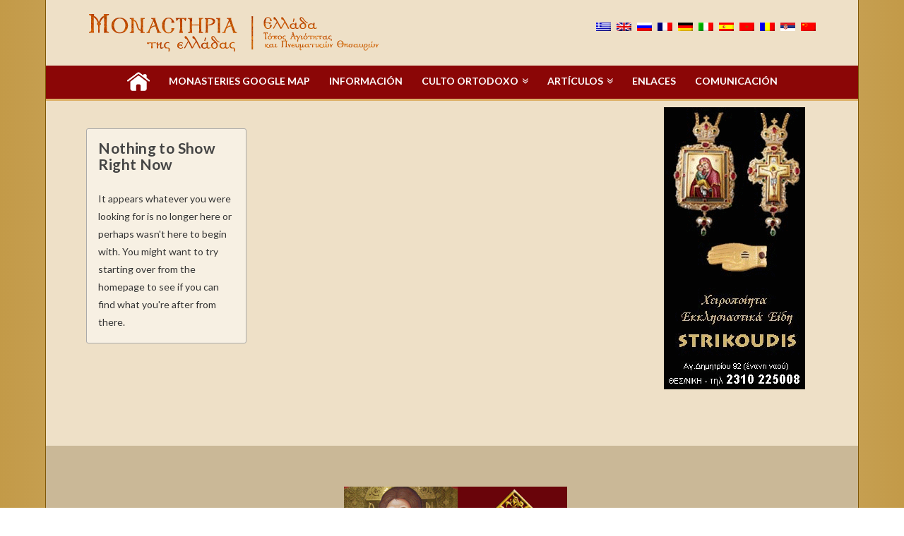

--- FILE ---
content_type: text/html; charset=UTF-8
request_url: https://www.monastiria.gr/category/monasterios-fuera-grecia/?lang=es
body_size: 11483
content:



<script>
  (function(i,s,o,g,r,a,m){i['GoogleAnalyticsObject']=r;i[r]=i[r]||function(){
  (i[r].q=i[r].q||[]).push(arguments)},i[r].l=1*new Date();a=s.createElement(o),
  m=s.getElementsByTagName(o)[0];a.async=1;a.src=g;m.parentNode.insertBefore(a,m)
  })(window,document,'script','https://www.google-analytics.com/analytics.js','ga');

  ga('create', 'UA-33226703-1', 'auto');
  ga('send', 'pageview');

</script>



<!DOCTYPE html>
<!--[if IE 9]><html class="no-js ie9" lang="es-ES" prefix="og: http://ogp.me/ns#"><![endif]-->
<!--[if gt IE 9]><!--><html class="no-js" lang="es-ES" prefix="og: http://ogp.me/ns#"><!--<![endif]-->

<head>
  
<meta charset="UTF-8">
<meta name="viewport" content="width=device-width, initial-scale=1.0">
<title>Monasterios Fuera Grecia Archives - Μοναστήρια της Ελλάδος</title>

<link rel="stylesheet" href="https://www.monastiria.gr/wp-content/plugins/sitepress-multilingual-cms/res/css/language-selector.css?v=3.3.5" type="text/css" media="all" />
<link rel="pingback" href="https://www.monastiria.gr/xmlrpc.php"><link rel="shortcut icon" href="//www.monastiria.gr/wp-content/uploads/2021/04/favicon.ico"><link rel="apple-touch-icon-precomposed" href="//www.monastiria.gr/wp-content/uploads/2021/04/apple-touch-icon.png">
<!-- This site is optimized with the Yoast SEO plugin v4.6 - https://yoast.com/wordpress/plugins/seo/ -->
<link rel="canonical" href="https://www.monastiria.gr/category/monasterios-fuera-grecia/?lang=es" />
<meta property="og:locale" content="es_ES" />
<meta property="og:type" content="object" />
<meta property="og:title" content="Monasterios Fuera Grecia Archives - Μοναστήρια της Ελλάδος" />
<meta property="og:url" content="https://www.monastiria.gr/category/monasterios-fuera-grecia/?lang=es" />
<meta property="og:site_name" content="Μοναστήρια της Ελλάδος" />
<meta name="twitter:card" content="summary" />
<meta name="twitter:title" content="Monasterios Fuera Grecia Archives - Μοναστήρια της Ελλάδος" />
<!-- / Yoast SEO plugin. -->

<link rel='dns-prefetch' href='//fonts.googleapis.com' />
<link rel='dns-prefetch' href='//s.w.org' />
<link rel="alternate" type="application/rss+xml" title="Μοναστήρια της Ελλάδος &raquo; Feed" href="https://www.monastiria.gr/feed/?lang=es" />
<link rel="alternate" type="application/rss+xml" title="Μοναστήρια της Ελλάδος &raquo; Monasterios Fuera Grecia Category Feed" href="https://www.monastiria.gr/category/monasterios-fuera-grecia/?lang=es/feed/" />
		<script type="text/javascript">
			window._wpemojiSettings = {"baseUrl":"https:\/\/s.w.org\/images\/core\/emoji\/2.2.1\/72x72\/","ext":".png","svgUrl":"https:\/\/s.w.org\/images\/core\/emoji\/2.2.1\/svg\/","svgExt":".svg","source":{"concatemoji":"https:\/\/www.monastiria.gr\/wp-includes\/js\/wp-emoji-release.min.js?ver=b3cfe93172e38e567dd5299eb6219899"}};
			!function(t,a,e){var r,n,i,o=a.createElement("canvas"),l=o.getContext&&o.getContext("2d");function c(t){var e=a.createElement("script");e.src=t,e.defer=e.type="text/javascript",a.getElementsByTagName("head")[0].appendChild(e)}for(i=Array("flag","emoji4"),e.supports={everything:!0,everythingExceptFlag:!0},n=0;n<i.length;n++)e.supports[i[n]]=function(t){var e,a=String.fromCharCode;if(!l||!l.fillText)return!1;switch(l.clearRect(0,0,o.width,o.height),l.textBaseline="top",l.font="600 32px Arial",t){case"flag":return(l.fillText(a(55356,56826,55356,56819),0,0),o.toDataURL().length<3e3)?!1:(l.clearRect(0,0,o.width,o.height),l.fillText(a(55356,57331,65039,8205,55356,57096),0,0),e=o.toDataURL(),l.clearRect(0,0,o.width,o.height),l.fillText(a(55356,57331,55356,57096),0,0),e!==o.toDataURL());case"emoji4":return l.fillText(a(55357,56425,55356,57341,8205,55357,56507),0,0),e=o.toDataURL(),l.clearRect(0,0,o.width,o.height),l.fillText(a(55357,56425,55356,57341,55357,56507),0,0),e!==o.toDataURL()}return!1}(i[n]),e.supports.everything=e.supports.everything&&e.supports[i[n]],"flag"!==i[n]&&(e.supports.everythingExceptFlag=e.supports.everythingExceptFlag&&e.supports[i[n]]);e.supports.everythingExceptFlag=e.supports.everythingExceptFlag&&!e.supports.flag,e.DOMReady=!1,e.readyCallback=function(){e.DOMReady=!0},e.supports.everything||(r=function(){e.readyCallback()},a.addEventListener?(a.addEventListener("DOMContentLoaded",r,!1),t.addEventListener("load",r,!1)):(t.attachEvent("onload",r),a.attachEvent("onreadystatechange",function(){"complete"===a.readyState&&e.readyCallback()})),(r=e.source||{}).concatemoji?c(r.concatemoji):r.wpemoji&&r.twemoji&&(c(r.twemoji),c(r.wpemoji)))}(window,document,window._wpemojiSettings);
		</script>
		<style type="text/css">
img.wp-smiley,
img.emoji {
	display: inline !important;
	border: none !important;
	box-shadow: none !important;
	height: 1em !important;
	width: 1em !important;
	margin: 0 .07em !important;
	vertical-align: -0.1em !important;
	background: none !important;
	padding: 0 !important;
}
</style>
<link rel='stylesheet' id='rs-plugin-settings-css'  href='https://www.monastiria.gr/wp-content/plugins/revslider/public/assets/css/settings.css?ver=5.4.6.4' type='text/css' media='all' />
<style id='rs-plugin-settings-inline-css' type='text/css'>
.tp-caption a{color:#ff7302;text-shadow:none;-webkit-transition:all 0.2s ease-out;-moz-transition:all 0.2s ease-out;-o-transition:all 0.2s ease-out;-ms-transition:all 0.2s ease-out}.tp-caption a:hover{color:#ffa902}.tp-caption a{color:#ff7302;text-shadow:none;-webkit-transition:all 0.2s ease-out;-moz-transition:all 0.2s ease-out;-o-transition:all 0.2s ease-out;-ms-transition:all 0.2s ease-out}.tp-caption a:hover{color:#ffa902}.tp-caption a{color:#ff7302;text-shadow:none;-webkit-transition:all 0.2s ease-out;-moz-transition:all 0.2s ease-out;-o-transition:all 0.2s ease-out;-ms-transition:all 0.2s ease-out}.tp-caption a:hover{color:#ffa902}
</style>
<link rel='stylesheet' id='x-stack-css'  href='https://www.monastiria.gr/wp-content/themes/x/framework/css/dist/site/stacks/renew.css?ver=4.3.4' type='text/css' media='all' />
<link rel='stylesheet' id='x-google-fonts-css'  href='//fonts.googleapis.com/css?family=Lato%3A400%2C400italic%2C700%2C700italic%7CUbuntu%3A700&#038;subset=latin%2Clatin-ext%2Cgreek%2Cgreek-ext&#038;ver=4.3.4' type='text/css' media='all' />
<link rel='stylesheet' id='wpdreams-asl-basic-css'  href='https://www.monastiria.gr/wp-content/plugins/ajax-search-lite/css/style.basic.css?ver=4.7.3' type='text/css' media='all' />
<link rel='stylesheet' id='wpdreams-ajaxsearchlite-css'  href='https://www.monastiria.gr/wp-content/plugins/ajax-search-lite/css/style-underline.css?ver=4.7.3' type='text/css' media='all' />
<link rel='stylesheet' id='x-shortcodes-css'  href='https://www.monastiria.gr/wp-content/plugins/x-shortcodes/css/renew.css?ver=3.0.2' type='text/css' media='all' />
<script type='text/javascript' src='https://www.monastiria.gr/wp-includes/js/jquery/jquery.js?ver=1.12.4'></script>
<script type='text/javascript' src='https://www.monastiria.gr/wp-includes/js/jquery/jquery-migrate.min.js?ver=1.4.1'></script>
<script type='text/javascript' src='https://www.monastiria.gr/wp-content/plugins/revslider/public/assets/js/jquery.themepunch.tools.min.js?ver=5.4.6.4' defer='defer'></script>
<script type='text/javascript' src='https://www.monastiria.gr/wp-content/plugins/revslider/public/assets/js/jquery.themepunch.revolution.min.js?ver=5.4.6.4' defer='defer'></script>
<script type='text/javascript' src='https://www.monastiria.gr/wp-content/themes/x/framework/js/dist/site/x-head.min.js?ver=4.3.4'></script>
<script type='text/javascript' src='https://www.monastiria.gr/wp-content/plugins/x-shortcodes/js/dist/site/x-shortcodes-head.min.js?ver=3.0.2'></script>
<link rel='https://api.w.org/' href='https://www.monastiria.gr/wp-json?lang=es/' />
<meta name="generator" content="WPML ver:3.3.5 stt:61,1,4,3,27,47,2,5,13,46,51;" />
<link rel="alternate" hreflang="el" href="https://www.monastiria.gr/category/monastiria-ektos-ellados" />
<link rel="alternate" hreflang="en-US" href="https://www.monastiria.gr/category/monasteries-out-of-greece/?lang=en" />
<link rel="alternate" hreflang="ru-RU" href="https://www.monastiria.gr/category/%d0%bc%d0%be%d0%bd%d0%b0%d1%81%d1%82%d1%8b%d1%80%d0%b8-%d0%b7%d0%b0-%d0%bf%d1%80%d0%b5%d0%b4%d0%b5%d0%bb%d0%b0%d0%bc%d0%b8-%d0%b3%d1%80%d0%b5%d1%86%d0%b8%d0%b8/?lang=ru" />
<link rel="alternate" hreflang="fr-FR" href="https://www.monastiria.gr/category/monasteres-en-dehors-de-la-grece/?lang=fr" />
<link rel="alternate" hreflang="de-DE" href="https://www.monastiria.gr/category/kloester-ausserhalb-griechenlands/?lang=de" />
<link rel="alternate" hreflang="it-IT" href="https://www.monastiria.gr/category/monasteri-fuori-della-grecia/?lang=it" />
<link rel="alternate" hreflang="es-ES" href="https://www.monastiria.gr/category/monasterios-fuera-grecia/?lang=es" />
<link rel="alternate" hreflang="ar" href="https://www.monastiria.gr/category/%d8%a7%d9%84%d8%a3%d8%af%d9%8a%d8%b1%d8%a9-%d8%ae%d8%a7%d8%b1%d8%ac-%d8%a7%d9%84%d9%8a%d9%88%d9%86%d8%a7%d9%86/?lang=ar" />
<link rel="alternate" hreflang="ro-RO" href="https://www.monastiria.gr/category/manastiri-din-afara-greciei/?lang=ro" />
<link rel="alternate" hreflang="sr-RS" href="https://www.monastiria.gr/category/monasteries-outside-greece/?lang=sr" />
<link rel="alternate" hreflang="zh-CN" href="https://www.monastiria.gr/category/%e5%b8%8c%e8%85%8a%e4%bb%a5%e5%a4%96%e7%9a%84%e5%af%ba%e9%99%a2/?lang=zh-hans" />

<style type="text/css">#lang_sel_list a.lang_sel_sel, #lang_sel_list a.lang_sel_sel:visited{color:#444444;}#lang_sel_list a:hover, #lang_sel_list a.lang_sel_sel:hover{color:#000000;}#lang_sel_list a.lang_sel_sel, #lang_sel_list a.lang_sel_sel:visited{background-color:#ffffff;}#lang_sel_list a.lang_sel_sel:hover{background-color:#eeeeee;}#lang_sel_list ul a.lang_sel_other, #lang_sel_list ul a.lang_sel_other:visited{color:#444444;}#lang_sel_list ul a.lang_sel_other:hover{color:#000000;}#lang_sel_list ul a.lang_sel_other, #lang_sel li ul a:link, #lang_sel_list ul a.lang_sel_other:visited{background-color:#ffffff;}#lang_sel_list ul a.lang_sel_other:hover{background-color:#eeeeee;}#lang_sel_list a, #lang_sel_list a:visited{border-color:#cdcdcd;} #lang_sel_list  ul{border-top:1px solid #cdcdcd;}</style>

<style type="text/css">#lang_sel_list img.iclflag{
 width:21px!important;
 height:12px!important;
}
</style>                <link href='//fonts.googleapis.com/css?family=Open+Sans' rel='stylesheet' type='text/css'>
                <!-- All in one Favicon 4.7 --><meta name="generator" content="Powered by WPBakery Page Builder - drag and drop page builder for WordPress."/>
<!--[if lte IE 9]><link rel="stylesheet" type="text/css" href="https://www.monastiria.gr/wp-content/plugins/js_composer/assets/css/vc_lte_ie9.min.css" media="screen"><![endif]--><meta name="generator" content="Powered by Slider Revolution 5.4.6.4 - responsive, Mobile-Friendly Slider Plugin for WordPress with comfortable drag and drop interface." />
                <style type="text/css">
                    <!--
                    
            @font-face {
                font-family: 'aslsicons2';
                src: url('https://www.monastiria.gr/wp-content/plugins/ajax-search-lite/css/fonts/icons2.eot');
                src: url('https://www.monastiria.gr/wp-content/plugins/ajax-search-lite/css/fonts/icons2.eot?#iefix') format('embedded-opentype'),
                     url('https://www.monastiria.gr/wp-content/plugins/ajax-search-lite/css/fonts/icons2.woff2') format('woff2'),
                     url('https://www.monastiria.gr/wp-content/plugins/ajax-search-lite/css/fonts/icons2.woff') format('woff'),
                     url('https://www.monastiria.gr/wp-content/plugins/ajax-search-lite/css/fonts/icons2.ttf') format('truetype'),
                     url('https://www.monastiria.gr/wp-content/plugins/ajax-search-lite/css/fonts/icons2.svg#icons') format('svg');
                font-weight: normal;
                font-style: normal;
            }
            div[id*='ajaxsearchlite'].wpdreams_asl_container {
                width: 100%;
                margin: 0px 0px 0px 0px;
            }
            div[id*='ajaxsearchliteres'].wpdreams_asl_results div.resdrg span.highlighted {
                font-weight: bold;
                color: #d9312b;
                background-color: #eee;
            }
            div[id*='ajaxsearchliteres'].wpdreams_asl_results .results div.asl_image {
                width: 120px;
                height: 70px;
            }
                                -->
                </style>
                            <script type="text/javascript">
                if ( typeof _ASL !== "undefined" && _ASL !== null && typeof _ASL.initialize !== "undefined" )
                    _ASL.initialize();
            </script>
            <script type="text/javascript">function setREVStartSize(e){
				try{ var i=jQuery(window).width(),t=9999,r=0,n=0,l=0,f=0,s=0,h=0;					
					if(e.responsiveLevels&&(jQuery.each(e.responsiveLevels,function(e,f){f>i&&(t=r=f,l=e),i>f&&f>r&&(r=f,n=e)}),t>r&&(l=n)),f=e.gridheight[l]||e.gridheight[0]||e.gridheight,s=e.gridwidth[l]||e.gridwidth[0]||e.gridwidth,h=i/s,h=h>1?1:h,f=Math.round(h*f),"fullscreen"==e.sliderLayout){var u=(e.c.width(),jQuery(window).height());if(void 0!=e.fullScreenOffsetContainer){var c=e.fullScreenOffsetContainer.split(",");if (c) jQuery.each(c,function(e,i){u=jQuery(i).length>0?u-jQuery(i).outerHeight(!0):u}),e.fullScreenOffset.split("%").length>1&&void 0!=e.fullScreenOffset&&e.fullScreenOffset.length>0?u-=jQuery(window).height()*parseInt(e.fullScreenOffset,0)/100:void 0!=e.fullScreenOffset&&e.fullScreenOffset.length>0&&(u-=parseInt(e.fullScreenOffset,0))}f=u}else void 0!=e.minHeight&&f<e.minHeight&&(f=e.minHeight);e.c.closest(".rev_slider_wrapper").css({height:f})					
				}catch(d){console.log("Failure at Presize of Slider:"+d)}
			};</script>
<noscript><style type="text/css"> .wpb_animate_when_almost_visible { opacity: 1; }</style></noscript><style id="x-generated-css" type="text/css">a,h1 a:hover,h2 a:hover,h3 a:hover,h4 a:hover,h5 a:hover,h6 a:hover,.x-comment-time:hover,#reply-title small a,.comment-reply-link:hover,.x-comment-author a:hover,.x-recent-posts a:hover .h-recent-posts{color:#500000;}a:hover,#reply-title small a:hover{color:#772222;}.entry-title:before{color:#dddddd;}a.x-img-thumbnail:hover,li.bypostauthor > article.comment{border-color:#500000;}.flex-direction-nav a,.flex-control-nav a:hover,.flex-control-nav a.flex-active,.x-dropcap,.x-skill-bar .bar,.x-pricing-column.featured h2,.h-comments-title small,.x-pagination a:hover,.x-entry-share .x-share:hover,.entry-thumb,.widget_tag_cloud .tagcloud a:hover,.widget_product_tag_cloud .tagcloud a:hover,.x-highlight,.x-recent-posts .x-recent-posts-img:after,.x-portfolio-filters{background-color:#500000;}.x-portfolio-filters:hover{background-color:#772222;}.x-main{width:70.79803%;}.x-sidebar{width:22.79803%;}.x-topbar .p-info,.x-topbar .p-info a,.x-topbar .x-social-global a{color:#ffffff;}.x-topbar .p-info a:hover{color:#ffffff;}.x-topbar{background-color:#eee0c7;}.x-logobar{background-color:#eee0c7;}.x-navbar .desktop .x-nav > li:before{padding-top:15px;}.x-navbar .desktop .x-nav > li > a,.x-navbar .desktop .sub-menu li > a,.x-navbar .mobile .x-nav li a{color:#b57f6a;}.x-navbar .desktop .x-nav > li > a:hover,.x-navbar .desktop .x-nav > .x-active > a,.x-navbar .desktop .x-nav > .current-menu-item > a,.x-navbar .desktop .sub-menu li > a:hover,.x-navbar .desktop .sub-menu li.x-active > a,.x-navbar .desktop .sub-menu li.current-menu-item > a,.x-navbar .desktop .x-nav .x-megamenu > .sub-menu > li > a,.x-navbar .mobile .x-nav li > a:hover,.x-navbar .mobile .x-nav li.x-active > a,.x-navbar .mobile .x-nav li.current-menu-item > a{color:#4f0000;}.x-btn-navbar,.x-btn-navbar:hover{color:#8b0606;}.x-navbar .desktop .sub-menu li:before,.x-navbar .desktop .sub-menu li:after{background-color:#b57f6a;}.x-navbar,.x-navbar .sub-menu{background-color:#eee0c7 !important;}.x-btn-navbar,.x-btn-navbar.collapsed:hover{background-color:#edd3ad;}.x-btn-navbar.collapsed{background-color:#ede4d5;}.x-navbar .desktop .x-nav > li > a:hover > span,.x-navbar .desktop .x-nav > li.x-active > a > span,.x-navbar .desktop .x-nav > li.current-menu-item > a > span{box-shadow:0 2px 0 0 #4f0000;}.x-navbar .desktop .x-nav > li > a{height:0px;padding-top:15px;}.x-navbar .desktop .x-nav > li ul{top:0px;}.x-colophon.bottom{background-color:#981313;}.x-colophon.bottom,.x-colophon.bottom a,.x-colophon.bottom .x-social-global a{color:#ffffff;}.h-landmark{font-weight:400;}.x-comment-author a{color:#333333;}.x-comment-author a,.comment-form-author label,.comment-form-email label,.comment-form-url label,.comment-form-rating label,.comment-form-comment label,.widget_calendar #wp-calendar caption,.widget_calendar #wp-calendar th,.x-accordion-heading .x-accordion-toggle,.x-nav-tabs > li > a:hover,.x-nav-tabs > .active > a,.x-nav-tabs > .active > a:hover{color:#444444;}.widget_calendar #wp-calendar th{border-bottom-color:#444444;}.x-pagination span.current,.x-portfolio-filters-menu,.widget_tag_cloud .tagcloud a,.h-feature-headline span i,.widget_price_filter .ui-slider .ui-slider-handle{background-color:#444444;}@media (max-width:979px){}body{font-size:14px;font-style:normal;font-weight:400;color:#333333;background-color:#f3f3f3;}a:focus,select:focus,input[type="file"]:focus,input[type="radio"]:focus,input[type="submit"]:focus,input[type="checkbox"]:focus{outline:thin dotted #333;outline:5px auto #500000;outline-offset:-1px;}h1,h2,h3,h4,h5,h6,.h1,.h2,.h3,.h4,.h5,.h6{font-family:"Lato",sans-serif;font-style:normal;font-weight:700;}h1,.h1{letter-spacing:0.018em;}h2,.h2{letter-spacing:0.025em;}h3,.h3{letter-spacing:0.031em;}h4,.h4{letter-spacing:0.042em;}h5,.h5{letter-spacing:0.048em;}h6,.h6{letter-spacing:0.071em;}.w-h{font-weight:700 !important;}.x-container.width{width:90%;}.x-container.max{max-width:1200px;}.site,.x-navbar.x-navbar-fixed-top.x-container.max.width{width:90%;max-width:1200px;}.x-main.full{float:none;display:block;width:auto;}@media (max-width:979px){.x-main.full,.x-main.left,.x-main.right,.x-sidebar.left,.x-sidebar.right{float:none;display:block;width:auto !important;}}.entry-header,.entry-content{font-size:14px;}body,input,button,select,textarea{font-family:"Lato",sans-serif;}h1,h2,h3,h4,h5,h6,.h1,.h2,.h3,.h4,.h5,.h6,h1 a,h2 a,h3 a,h4 a,h5 a,h6 a,.h1 a,.h2 a,.h3 a,.h4 a,.h5 a,.h6 a,blockquote{color:#444444;}.cfc-h-tx{color:#444444 !important;}.cfc-h-bd{border-color:#444444 !important;}.cfc-h-bg{background-color:#444444 !important;}.cfc-b-tx{color:#333333 !important;}.cfc-b-bd{border-color:#333333 !important;}.cfc-b-bg{background-color:#333333 !important;}.x-navbar-inner{min-height:0px;}.x-logobar-inner{padding-top:10px;padding-bottom:0px;}.x-brand{font-family:"Ubuntu",sans-serif;font-size:42px;font-style:normal;font-weight:700;letter-spacing:0em;color:#ffffff;}.x-brand:hover,.x-brand:focus{color:#ffffff;}.x-navbar .x-nav-wrap .x-nav > li > a{font-family:"Lato",sans-serif;font-style:normal;font-weight:700;letter-spacing:0.071em;text-transform:uppercase;}.x-navbar .desktop .x-nav > li > a{font-size:14px;}.x-navbar .desktop .x-nav > li > a:not(.x-btn-navbar-woocommerce){padding-left:14px;padding-right:14px;}.x-navbar .desktop .x-nav > li > a > span{margin-right:-0.071em;}.x-btn-navbar{margin-top:20px;}.x-btn-navbar,.x-btn-navbar.collapsed{font-size:24px;}@media (max-width:979px){.x-widgetbar{left:0;right:0;}}.x-btn,.button,[type="submit"]{color:#ffffff;border-color:#ac1100;background-color:#ff2a13;margin-bottom:0.25em;text-shadow:0 0.075em 0.075em rgba(0,0,0,0.5);box-shadow:0 0.25em 0 0 #a71000,0 4px 9px rgba(0,0,0,0.75);border-radius:0.25em;}.x-btn:hover,.button:hover,[type="submit"]:hover{color:#ffffff;border-color:#600900;background-color:#ef2201;margin-bottom:0.25em;text-shadow:0 0.075em 0.075em rgba(0,0,0,0.5);box-shadow:0 0.25em 0 0 #a71000,0 4px 9px rgba(0,0,0,0.75);}.x-btn.x-btn-real,.x-btn.x-btn-real:hover{margin-bottom:0.25em;text-shadow:0 0.075em 0.075em rgba(0,0,0,0.65);}.x-btn.x-btn-real{box-shadow:0 0.25em 0 0 #a71000,0 4px 9px rgba(0,0,0,0.75);}.x-btn.x-btn-real:hover{box-shadow:0 0.25em 0 0 #a71000,0 4px 9px rgba(0,0,0,0.75);}.x-btn.x-btn-flat,.x-btn.x-btn-flat:hover{margin-bottom:0;text-shadow:0 0.075em 0.075em rgba(0,0,0,0.65);box-shadow:none;}.x-btn.x-btn-transparent,.x-btn.x-btn-transparent:hover{margin-bottom:0;border-width:3px;text-shadow:none;text-transform:uppercase;background-color:transparent;box-shadow:none;}.x-navbar{
background:#8b0606!important;
margin-top:10px!important;
border-bottom:3px solid #ddb168;
min-height:50px;
}
.x-colophon.top, .x-colophon.bottom{
background:none!important;
}

a img:hover{ opacity:0.8;}
.x-header-landmark{
border:none!important;
}


.format-standard .entry-title::before {
    content: none;
}



.h-widget{
text-align:center;
color: #500001;
}
.ubermenu_navigation_widget-class{
  background:rgba(255,255,255,0.7);
border-radius:5px;
}
.single .entry-featured .entry-thumb {
   display: none !important;
}

.single .entry-featured {
   display: none !important;
}

.x-iso-container-posts>.hentry .entry-wrap {
    margin: 0 -1px -1px;
    border: 1px solid #aaaaaa;
    background-color: rgba(255,255,255,0.5);
    border-radius: 3px;
}
.rsDefaultInv .rsBullet.rsNavSelected span {
    background-color: #500001;
}
.rsDefaultInv .rsBullet span {
    background: #9b4b4c;
    height: 10px;
    width: 10px;
}
.h-widget {
    color: #500001;
    text-align: center;
    text-transform: uppercase;
    font-weight: 600;
    font-family: 'Trebuchet MS', Verdan, Open Sans;
letter-spacing:0!important;
}

.h-landmark {
    color: #500001;
}

a:active{border:none!important;}


body{
background: #c39a48; /* Old browsers */
background: -moz-linear-gradient(left,  #c39a48 0%, #dec998 53%, #c39a48 100%)!important; /* FF3.6-15 */
background: -webkit-linear-gradient(left,  #c39a48 0%,#dec998 53%,#c39a48 100%)!important; /* Chrome10-25,Safari5.1-6 */
background: linear-gradient(to right,  #c39a48 0%,#dec998 53%,#c39a48 100%)!important; /* W3C, IE10+, FF16+, Chrome26+, Opera12+, Safari7+ */
filter: progid:DXImageTransform.Microsoft.gradient( startColorstr='#c39a48', endColorstr='#c39a48',GradientType=1 )!important; /* IE6-9 */
}
.site{background:#eee0c7;
border-left:1px solid #805808;
border-right:1px solid #805808;}

.x-brand, .x-brand:hover, .x-navbar .desktop .x-nav > li > a, .x-navbar .desktop .sub-menu li > a, .x-navbar .mobile .x-nav li a{
color:#ffffff;
letter-spacing:0px;
}
.x-navbar .desktop .x-nav > li ul {
    background: #860606 none repeat scroll 0 0 !important;
    border: 2px solid #ddb168;
    top: 30px;
}

#lang_sel_list ul{
border-top:0!important;
display:inline-block;
}

#lang_sel_list{
height:22px!important;
margin-top:5px!important;}

.x-navbar .desktop .x-nav > li#menu-item-13133{
margin-top:-7px!important;
text-align:center!important;}

.x-header-landmark {
display: none !important;
}

.x-navbar .desktop .x-nav>li>a:hover>span, .x-navbar .desktop .x-nav>li.x-active>a>span, .x-navbar .desktop .x-nav>li.current-menu-item>a>span {
    box-shadow: 0 2px 0 0 #d0b170;
   
}

.x-navbar .desktop .x-nav>li>a:hover, .x-navbar .desktop .x-nav>.x-active>a, .x-navbar .desktop .x-nav>.current-menu-item>a, .x-navbar .desktop .sub-menu li>a:hover, .x-navbar .desktop .sub-menu li.x-active>a, .x-navbar .desktop .sub-menu li.current-menu-item>a, .x-navbar .desktop .x-nav .x-megamenu>.sub-menu>li>a, .x-navbar .mobile .x-nav li>a:hover, .x-navbar .mobile .x-nav li.x-active>a, .x-navbar .mobile .x-nav li.current-menu-item>a{
 color: #d0b170;
}
.x-colophon.top, .x-colophon.bottom {
    background: #cab897!important;
}
.x-colophon.bottom {
    background-color: #8B0606!important;
}

#ArxikiLink{
float:left;
margin:5px;
}

#ArxikiDeksiMiso{
    margin-top: -27px;
    width: 420px;
    display: block;
    min-height: 649px;
    margin-left: auto;
    margin-right: auto;

}

@media (max-width:1185px) { 
#ArxikiLink{width:150px;}
#ArxikiDeksiMiso{width:320px;}
}

@media (min-width:747px) and (max-width:905px) {
#ArxikiLink{ width:200px;clear:both;}
#ArxikiDeksiMiso{width:210px;}
}

@media (max-width:746px) { 
#ArxikiLink{width:200px;}
#ArxikiDeksiMiso{width:420px;}
}

@media (max-width:515px) { 
#ArxikiLink{width:150px;}
#ArxikiDeksiMiso{width:320px;}
}

@media (max-width:391px) {
#ArxikiLink{ width:200px;clear:both;}
#ArxikiDeksiMiso{width:210px;}
}

#lang_sel_list ul a, #lang_sel_list_list ul a:visited {
background: transparent !important;
}

.x-navbar, .x-navbar .sub-menu {
    background-color: #8b0606 !important;
}

.x-btn-navbar {
    margin-bottom: 10px;
    margin-top: 10px;
}

.masthead-stacked .x-brand{
 margin:10px 0;
float:left;
}

.x-logobar{
text-align:right;}

#lang_sel_list img.iclflag{top:17px;}

@media (max-width:940px) {
.masthead-stacked .x-brand{
 margin:0;
float:none;
}

.x-logobar{
text-align:center;}

#lang_sel_list img.iclflag{top:1px;}
}

#lang_sel_list img.iclflag{
 width:21px!important;
 height:12px!important;
}
</style></head>

<body data-rsssl=1 class="archive category category-monasterios-fuera-grecia category-1449 x-renew x-navbar-static-active x-boxed-layout-active x-content-sidebar-active x-post-meta-disabled x-masonry-active x-archive-masonry-active wpb-js-composer js-comp-ver-5.4.5 vc_responsive x-v4_3_4 x-shortcodes-v3_0_2">

  
  <div id="top" class="site">

  
  
  <header class="masthead masthead-stacked" role="banner">
    
    

  <div class="x-logobar">
    <div class="x-logobar-inner">
      <div class="x-container max width">
        

<a href="https://www.monastiria.gr/?lang=es" class="x-brand img" title="Τόπος Αγιότητος και πνευματικών θησαυρών">
  <img src="//www.monastiria.gr/wp-content/uploads/2015/06/monastiriaLogo.png" alt="Τόπος Αγιότητος και πνευματικών θησαυρών"></a>
		<div id="lang_sel_list" class="lang_sel_list_horizontal">
			<ul>
				<li class="icl-el"><a href="https://www.monastiria.gr/category/monastiria-ektos-ellados"  class="lang_sel_other"><img  class="iclflag" src="https://www.monastiria.gr/wp-content/plugins/sitepress-multilingual-cms/res/flags/el.png" alt="el" title="Ελληνικα" />&nbsp;</a></li><li class="icl-en"><a href="https://www.monastiria.gr/category/monasteries-out-of-greece/?lang=en"  class="lang_sel_other"><img  class="iclflag" src="https://www.monastiria.gr/wp-content/plugins/sitepress-multilingual-cms/res/flags/en.png" alt="en" title="English" />&nbsp;</a></li><li class="icl-ru"><a href="https://www.monastiria.gr/category/%d0%bc%d0%be%d0%bd%d0%b0%d1%81%d1%82%d1%8b%d1%80%d0%b8-%d0%b7%d0%b0-%d0%bf%d1%80%d0%b5%d0%b4%d0%b5%d0%bb%d0%b0%d0%bc%d0%b8-%d0%b3%d1%80%d0%b5%d1%86%d0%b8%d0%b8/?lang=ru"  class="lang_sel_other"><img  class="iclflag" src="https://www.monastiria.gr/wp-content/plugins/sitepress-multilingual-cms/res/flags/ru.png" alt="ru" title="Русский" />&nbsp;</a></li><li class="icl-fr"><a href="https://www.monastiria.gr/category/monasteres-en-dehors-de-la-grece/?lang=fr"  class="lang_sel_other"><img  class="iclflag" src="https://www.monastiria.gr/wp-content/plugins/sitepress-multilingual-cms/res/flags/fr.png" alt="fr" title="Français" />&nbsp;</a></li><li class="icl-de"><a href="https://www.monastiria.gr/category/kloester-ausserhalb-griechenlands/?lang=de"  class="lang_sel_other"><img  class="iclflag" src="https://www.monastiria.gr/wp-content/plugins/sitepress-multilingual-cms/res/flags/de.png" alt="de" title="Deutsch" />&nbsp;</a></li><li class="icl-it"><a href="https://www.monastiria.gr/category/monasteri-fuori-della-grecia/?lang=it"  class="lang_sel_other"><img  class="iclflag" src="https://www.monastiria.gr/wp-content/plugins/sitepress-multilingual-cms/res/flags/it.png" alt="it" title="Italiano" />&nbsp;</a></li><li class="icl-es"><a href="https://www.monastiria.gr/category/monasterios-fuera-grecia/?lang=es"  class="lang_sel_sel"><img  class="iclflag" src="https://www.monastiria.gr/wp-content/plugins/sitepress-multilingual-cms/res/flags/es.png" alt="es" title="Español" />&nbsp;</a></li><li class="icl-ar"><a href="https://www.monastiria.gr/category/%d8%a7%d9%84%d8%a3%d8%af%d9%8a%d8%b1%d8%a9-%d8%ae%d8%a7%d8%b1%d8%ac-%d8%a7%d9%84%d9%8a%d9%88%d9%86%d8%a7%d9%86/?lang=ar"  class="lang_sel_other"><img  class="iclflag" src="https://www.monastiria.gr/wp-content/plugins/sitepress-multilingual-cms/res/flags/ar.png" alt="ar" title="العربية" />&nbsp;</a></li><li class="icl-ro"><a href="https://www.monastiria.gr/category/manastiri-din-afara-greciei/?lang=ro"  class="lang_sel_other"><img  class="iclflag" src="https://www.monastiria.gr/wp-content/plugins/sitepress-multilingual-cms/res/flags/ro.png" alt="ro" title="Română" />&nbsp;</a></li><li class="icl-sr"><a href="https://www.monastiria.gr/category/monasteries-outside-greece/?lang=sr"  class="lang_sel_other"><img  class="iclflag" src="https://www.monastiria.gr/wp-content/plugins/sitepress-multilingual-cms/res/flags/sr.png" alt="sr" title="Serbian" />&nbsp;</a></li><li class="icl-zh-hans"><a href="https://www.monastiria.gr/category/%e5%b8%8c%e8%85%8a%e4%bb%a5%e5%a4%96%e7%9a%84%e5%af%ba%e9%99%a2/?lang=zh-hans"  class="lang_sel_other"><img  class="iclflag" src="https://www.monastiria.gr/wp-content/plugins/sitepress-multilingual-cms/res/flags/zh-hans.png" alt="zh-hans" title="简体中文" />&nbsp;</a></li>			</ul>
		</div>
			</div>
    </div>
  </div>

  <div class="x-navbar-wrap">
    <div class="x-navbar">
      <div class="x-navbar-inner">
        <div class="x-container max width">
          
<a href="#" class="x-btn-navbar collapsed" data-toggle="collapse" data-target=".x-nav-wrap.mobile">
  <i class="x-icon-bars" data-x-icon="&#xf0c9;"></i>
  <span class="visually-hidden">Navigation</span>
</a>

<nav class="x-nav-wrap desktop" role="navigation">
  <ul id="menu-mainmenu-%ce%b9%cf%83%cf%80%ce%b1%ce%bd%ce%b9%ce%ba%ce%b1" class="x-nav"><li id="menu-item-17937" class="menu-item menu-item-type-post_type menu-item-object-page menu-item-home menu-item-17937"><a href="https://www.monastiria.gr/?lang=es"><span><img style="    width: 32px;     position: relative;     bottom: 6px;" src="https://www.monastiria.gr/wp/wp-content/uploads/2016/03/homepage.png"></span></a></li>
<li id="menu-item-17380" class="menu-item menu-item-type-post_type menu-item-object-page menu-item-17380"><a href="https://www.monastiria.gr/monasteries-google-map?lang=es"><span>Monasteries Google Map</span></a></li>
<li id="menu-item-17938" class="menu-item menu-item-type-post_type menu-item-object-page menu-item-17938"><a href="https://www.monastiria.gr/informacion?lang=es"><span>Información</span></a></li>
<li id="menu-item-15071" class="menu-item menu-item-type-taxonomy menu-item-object-category menu-item-has-children menu-item-15071 tax-item tax-item-1840"><a href="https://www.monastiria.gr/category/culto-ortodoxo/?lang=es"><span>Culto ortodoxo</span></a>
<ul class="sub-menu">
	<li id="menu-item-15072" class="menu-item menu-item-type-taxonomy menu-item-object-category menu-item-15072 tax-item tax-item-1751"><a href="https://www.monastiria.gr/category/culto-ortodoxo/liturgia-divina/?lang=es"><span>Liturgia Divina</span></a></li>
	<li id="menu-item-15090" class="menu-item menu-item-type-taxonomy menu-item-object-category menu-item-15090 tax-item tax-item-1861"><a href="https://www.monastiria.gr/category/culto-ortodoxo/paraklesis-es/?lang=es"><span>Paraklesis</span></a></li>
	<li id="menu-item-15091" class="menu-item menu-item-type-taxonomy menu-item-object-category menu-item-15091 tax-item tax-item-1872"><a href="https://www.monastiria.gr/category/culto-ortodoxo/orthros-es/?lang=es"><span>Orthros</span></a></li>
	<li id="menu-item-15092" class="menu-item menu-item-type-taxonomy menu-item-object-category menu-item-15092 tax-item tax-item-1883"><a href="https://www.monastiria.gr/category/culto-ortodoxo/byzantine-hymns-es/?lang=es"><span>Byzantine hymns</span></a></li>
</ul>
</li>
<li id="menu-item-16516" class="menu-item menu-item-type-taxonomy menu-item-object-category current-menu-ancestor current-menu-parent menu-item-has-children menu-item-16516 tax-item tax-item-2047"><a href="https://www.monastiria.gr/category/articulos/?lang=es"><span>Artículos</span></a>
<ul class="sub-menu">
	<li id="menu-item-16517" class="menu-item menu-item-type-taxonomy menu-item-object-category menu-item-16517 tax-item tax-item-2055"><a href="https://www.monastiria.gr/category/articulos/de-los-padres-de-la-iglesia/?lang=es"><span>De los padres de la iglesia</span></a></li>
	<li id="menu-item-16518" class="menu-item menu-item-type-taxonomy menu-item-object-category menu-item-16518 tax-item tax-item-2067"><a href="https://www.monastiria.gr/category/articulos/nacionales/?lang=es"><span>Nacionales</span></a></li>
	<li id="menu-item-16519" class="menu-item menu-item-type-taxonomy menu-item-object-category menu-item-16519 tax-item tax-item-2076"><a href="https://www.monastiria.gr/category/articulos/historicos/?lang=es"><span>Históricos</span></a></li>
	<li id="menu-item-16520" class="menu-item menu-item-type-taxonomy menu-item-object-category menu-item-16520 tax-item tax-item-2039"><a href="https://www.monastiria.gr/category/articulos/sociales/?lang=es"><span>Sociales</span></a></li>
	<li id="menu-item-15070" class="menu-item menu-item-type-taxonomy menu-item-object-category menu-item-15070 tax-item tax-item-1602"><a href="https://www.monastiria.gr/category/articulos/noticias-monastica/?lang=es"><span>Noticias Monástica</span></a></li>
	<li id="menu-item-14656" class="menu-item menu-item-type-taxonomy menu-item-object-category current-menu-item menu-item-14656 tax-item tax-item-1449"><a href="https://www.monastiria.gr/category/monasterios-fuera-grecia/?lang=es"><span>Monasterios Fuera Grecia</span></a></li>
	<li id="menu-item-15766" class="menu-item menu-item-type-taxonomy menu-item-object-category menu-item-15766 tax-item tax-item-2027"><a href="https://www.monastiria.gr/category/discursos/?lang=es"><span>Discursos</span></a></li>
</ul>
</li>
<li id="menu-item-17945" class="menu-item menu-item-type-post_type menu-item-object-page menu-item-17945"><a href="https://www.monastiria.gr/enlaces?lang=es"><span>Enlaces</span></a></li>
<li id="menu-item-17946" class="menu-item menu-item-type-post_type menu-item-object-page menu-item-17946"><a href="https://www.monastiria.gr/comunicacion?lang=es"><span>Comunicación</span></a></li>
</ul></nav>

<div class="x-nav-wrap mobile collapse">
  <ul id="menu-mainmenu-%ce%b9%cf%83%cf%80%ce%b1%ce%bd%ce%b9%ce%ba%ce%b1-1" class="x-nav"><li class="menu-item menu-item-type-post_type menu-item-object-page menu-item-home menu-item-17937"><a href="https://www.monastiria.gr/?lang=es"><span><img style="    width: 32px;     position: relative;     bottom: 6px;" src="https://www.monastiria.gr/wp/wp-content/uploads/2016/03/homepage.png"></span></a></li>
<li class="menu-item menu-item-type-post_type menu-item-object-page menu-item-17380"><a href="https://www.monastiria.gr/monasteries-google-map?lang=es"><span>Monasteries Google Map</span></a></li>
<li class="menu-item menu-item-type-post_type menu-item-object-page menu-item-17938"><a href="https://www.monastiria.gr/informacion?lang=es"><span>Información</span></a></li>
<li class="menu-item menu-item-type-taxonomy menu-item-object-category menu-item-has-children menu-item-15071 tax-item tax-item-1840"><a href="https://www.monastiria.gr/category/culto-ortodoxo/?lang=es"><span>Culto ortodoxo</span></a>
<ul class="sub-menu">
	<li class="menu-item menu-item-type-taxonomy menu-item-object-category menu-item-15072 tax-item tax-item-1751"><a href="https://www.monastiria.gr/category/culto-ortodoxo/liturgia-divina/?lang=es"><span>Liturgia Divina</span></a></li>
	<li class="menu-item menu-item-type-taxonomy menu-item-object-category menu-item-15090 tax-item tax-item-1861"><a href="https://www.monastiria.gr/category/culto-ortodoxo/paraklesis-es/?lang=es"><span>Paraklesis</span></a></li>
	<li class="menu-item menu-item-type-taxonomy menu-item-object-category menu-item-15091 tax-item tax-item-1872"><a href="https://www.monastiria.gr/category/culto-ortodoxo/orthros-es/?lang=es"><span>Orthros</span></a></li>
	<li class="menu-item menu-item-type-taxonomy menu-item-object-category menu-item-15092 tax-item tax-item-1883"><a href="https://www.monastiria.gr/category/culto-ortodoxo/byzantine-hymns-es/?lang=es"><span>Byzantine hymns</span></a></li>
</ul>
</li>
<li class="menu-item menu-item-type-taxonomy menu-item-object-category current-menu-ancestor current-menu-parent menu-item-has-children menu-item-16516 tax-item tax-item-2047"><a href="https://www.monastiria.gr/category/articulos/?lang=es"><span>Artículos</span></a>
<ul class="sub-menu">
	<li class="menu-item menu-item-type-taxonomy menu-item-object-category menu-item-16517 tax-item tax-item-2055"><a href="https://www.monastiria.gr/category/articulos/de-los-padres-de-la-iglesia/?lang=es"><span>De los padres de la iglesia</span></a></li>
	<li class="menu-item menu-item-type-taxonomy menu-item-object-category menu-item-16518 tax-item tax-item-2067"><a href="https://www.monastiria.gr/category/articulos/nacionales/?lang=es"><span>Nacionales</span></a></li>
	<li class="menu-item menu-item-type-taxonomy menu-item-object-category menu-item-16519 tax-item tax-item-2076"><a href="https://www.monastiria.gr/category/articulos/historicos/?lang=es"><span>Históricos</span></a></li>
	<li class="menu-item menu-item-type-taxonomy menu-item-object-category menu-item-16520 tax-item tax-item-2039"><a href="https://www.monastiria.gr/category/articulos/sociales/?lang=es"><span>Sociales</span></a></li>
	<li class="menu-item menu-item-type-taxonomy menu-item-object-category menu-item-15070 tax-item tax-item-1602"><a href="https://www.monastiria.gr/category/articulos/noticias-monastica/?lang=es"><span>Noticias Monástica</span></a></li>
	<li class="menu-item menu-item-type-taxonomy menu-item-object-category current-menu-item menu-item-14656 tax-item tax-item-1449"><a href="https://www.monastiria.gr/category/monasterios-fuera-grecia/?lang=es"><span>Monasterios Fuera Grecia</span></a></li>
	<li class="menu-item menu-item-type-taxonomy menu-item-object-category menu-item-15766 tax-item tax-item-2027"><a href="https://www.monastiria.gr/category/discursos/?lang=es"><span>Discursos</span></a></li>
</ul>
</li>
<li class="menu-item menu-item-type-post_type menu-item-object-page menu-item-17945"><a href="https://www.monastiria.gr/enlaces?lang=es"><span>Enlaces</span></a></li>
<li class="menu-item menu-item-type-post_type menu-item-object-page menu-item-17946"><a href="https://www.monastiria.gr/comunicacion?lang=es"><span>Comunicación</span></a></li>
</ul></div>        </div>
      </div>
    </div>
  </div>

  </header>

    
  
    <header class="x-header-landmark">
      <div class="x-container max width">
        <div class="x-landmark-breadcrumbs-wrap">
          <div class="x-landmark">

          			
            
            <h1 class="h-landmark"><span>Monasterios Fuera Grecia</span></h1>

          
          </div>

          
          
        </div>
      </div>
    </header>

  
  <div class="x-container max width offset">
    <div class="x-main left" role="main">

      

  
<script>

  jQuery(document).ready(function($) {

    
    var $container = $('#x-iso-container');

    $container.before('<span id="x-isotope-loading"><span>');

    $(window).load(function() {
      $container.isotope({
        itemSelector   : '.x-iso-container > .hentry',
        resizable      : true,
        filter         : '*',
                containerStyle : {
          overflow : 'hidden',
          position : 'relative'
        }
      });
      $('#x-isotope-loading').stop(true,true).fadeOut(300);
      $('#x-iso-container > .hentry').each(function(i) {
        $(this).delay(i * 150).animate({'opacity' : 1}, 500);
      });
    });

    $(window).smartresize(function() {
      $container.isotope({  });
    });

  });

</script>
  <div id="x-iso-container" class="x-iso-container x-iso-container-posts cols-3">

          
<article id="post-0" class="post-0 post type-post status-publish hentry">
  <div class="entry-wrap">
    <header class="entry-header">
      <h1 class="entry-title">Nothing to Show Right Now</h1>
    </header>
    <div class="entry-content">
      <p>It appears whatever you were looking for is no longer here or perhaps wasn't here to begin with. You might want to try starting over from the homepage to see if you can find what you're after from there.</p>
    </div>
  </div>
</article> <!-- end #post-0 -->    
  </div>



    </div>

    


  <aside class="x-sidebar right" role="complementary">
          <div id="text-11" class="widget widget_text">			<div class="textwidget"><div style="text-align:center;margin-top:-30px;"><a href="http://strikoudis-silver.gr/" target="_blank" onclick="ga('send', 'event', {
    eventCategory: 'Outbound Link',
    eventAction: 'click',
    eventLabel: 'Strikoudis'
  });"><img src="https://www.monastiria.gr/wp-content/uploads/2016/01/strikoudis.gif" alt="Strikoudis"></a>
</div></div>
		</div><div id="text-9" class="widget widget_text">			<div class="textwidget"><!--<div  style="text-align:center;margin-top:-30px;"><a href="http://glemonopoulos.gr/" target="_blank" onclick="ga('send', 'event', {
    eventCategory: 'Outbound Link',
    eventAction: 'click',
    eventLabel: 'Lemonopoulos'
  });"><img src="https://www.monastiria.gr/wp-content/uploads/2018/09/glemon-banner-1.jpg" alt="Lemonopoulos" width="200"></a>
</div>--></div>
		</div>      </aside>


  </div>



  
    

  <a class="x-scroll-top right fade" href="#top" title="Back to Top">
    <i class="x-icon-angle-up" data-x-icon="&#xf106;"></i>
  </a>

  <script>

  jQuery(document).ready(function($) {

    var windowObj            = $(window);
    var body                 = $('body');
    var bodyOffsetBottom     = windowObj.scrollBottom();             // 1
    var bodyHeightAdjustment = body.height() - bodyOffsetBottom;     // 2
    var bodyHeightAdjusted   = body.height() - bodyHeightAdjustment; // 3
    var scrollTopAnchor      = $('.x-scroll-top');

    function sizingUpdate(){
      var bodyOffsetTop = windowObj.scrollTop();
      if ( bodyOffsetTop > ( bodyHeightAdjusted * 0.75 ) ) {
        scrollTopAnchor.addClass('in');
      } else {
        scrollTopAnchor.removeClass('in');
      }
    }

    windowObj.bind('scroll', sizingUpdate).resize(sizingUpdate);
    sizingUpdate();

    scrollTopAnchor.click(function(){
      $('html,body').animate({ scrollTop: 0 }, 850, 'easeInOutExpo');
      return false;
    });

  });

  </script>

  

  <footer class="x-colophon top" role="contentinfo">
    <div class="x-container max width">

      <div class="x-column x-md x-1-1 last"><div id="text-4" class="widget widget_text">			<div class="textwidget"><div style="text-align:center;">
<!--<a href="http://www.zakar.gr/" target="_blank" onclick="ga('send', 'event', {
    eventCategory: 'Outbound Link',
    eventAction: 'click',
    eventLabel: 'Zakar'
  });"><img src="https://www.monastiria.gr/wp/wp-content/uploads/2016/01/zakar.jpg" alt="Zakar" height="158"></a>-->

<a href="http://www.perigraptos.eu/" target="_blank" onclick="ga('send', 'event', {
    eventCategory: 'Outbound Link',
    eventAction: 'click',
    eventLabel: 'Perigraptos'
  });"><img src="https://www.monastiria.gr/wp-content/uploads/2017/04/perigptos_1.gif" width="316" height="158" style="margin-left:10px;" alt="perigraptos"></a>

</div>


<div style="margin:10px auto;width:140px;">
<a href="https://www.facebook.com/Monastiriagr" target="_blank"> <img src="https://www.monastiria.gr/wp/wp-content/images/fb.png" /> </a>

<a href="https://twitter.com/monastiria" target="_blank"> <img src="https://www.monastiria.gr/wp/wp-content/images/twitter.png" /> </a>

<a href="https://www.youtube.com/user/monastiriagr?feature=mhee" target="_blank"> <img src="https://www.monastiria.gr/wp/wp-content/images/youtube.png" /> </a>

<a href="https://plus.google.com/+MonastiriaGrPage/posts" target="_blank"> <img src="https://www.monastiria.gr/wp/wp-content/images/gplus.png" /> </a>
</div>

<div style="margin:10px auto;text-align:center;">
<a href="http://www.orthodox-christianity.org/" target="_blank"><img src="https://www.monastiria.gr/wp/wp-content/uploads/2016/01/orthodox-christianity.gif" alt="Orthodox Christianity"></a>
</div></div>
		</div></div>
    </div>
  </footer>


  
    <footer class="x-colophon bottom" role="contentinfo">
      <div class="x-container max width">

                  <div class="x-social-global"></div>        
                  
<ul id="menu-mobile-menu-%ce%b9%cf%83%cf%80%ce%b1%ce%bd%ce%b9%ce%ba%ce%b1" class="x-nav"><li id="menu-item-17892" class="menu-item menu-item-type-post_type menu-item-object-page menu-item-17892"><a href="https://www.monastiria.gr/monasteries-google-map?lang=es">Monasteries Google Map</a></li>
<li id="menu-item-17893" class="menu-item menu-item-type-post_type menu-item-object-page menu-item-17893"><a href="https://www.monastiria.gr/lista-de-los-monasterios?lang=es">Lista de los monasterios</a></li>
<li id="menu-item-17894" class="menu-item menu-item-type-post_type menu-item-object-page menu-item-17894"><a href="https://www.monastiria.gr/informacion?lang=es">Información</a></li>
<li id="menu-item-17895" class="menu-item menu-item-type-taxonomy menu-item-object-category current-menu-item menu-item-17895 tax-item tax-item-1449"><a href="https://www.monastiria.gr/category/monasterios-fuera-grecia/?lang=es">Monasterios Fuera Grecia</a></li>
<li id="menu-item-17917" class="menu-item menu-item-type-post_type menu-item-object-page menu-item-17917"><a href="https://www.monastiria.gr/%ce%b7-%cf%84%ce%b1%cf%85%cf%84%cf%8c%cf%84%ce%b7%cf%84%ce%ac-%ce%bc%ce%b1%cf%82?lang=es">Η ταυτότητά μας</a></li>
</ul>        
                  <div class="x-colophon-content">
            <p>Powered by <a href="https://kapaweb.gr" target="_blank">kapaweb</a> ~
Design: <a href="http://www.netart.gr" target="_blank">www.netart.gr</a></p>
          </div>
        
      </div>
    </footer>

  

  
  </div> <!-- END #top.site -->

  
        <meta http-equiv="imagetoolbar" content="no"><!-- disable image toolbar (if any) -->
        <script type="text/javascript">
            /*<![CDATA[*/
            document.oncontextmenu = function() {
                return false;
            };
            document.onselectstart = function() {
                if (event.srcElement.type != "text" && event.srcElement.type != "textarea" && event.srcElement.type != "password") {
                    return false;
                }
                else {
                    return true;
                }
            };
            if (window.sidebar) {
                document.onmousedown = function(e) {
                    var obj = e.target;
                    if (obj.tagName.toUpperCase() == 'SELECT'
                            || obj.tagName.toUpperCase() == "INPUT"
                            || obj.tagName.toUpperCase() == "TEXTAREA"
                            || obj.tagName.toUpperCase() == "PASSWORD") {
                        return true;
                    }
                    else {
                        return false;
                    }
                };
            }
            document.ondragstart = function() {
                return false;
            };
            /*]]>*/
        </script>
        <script type='text/javascript' src='https://www.monastiria.gr/wp-content/plugins/contact-form-7/includes/js/jquery.form.min.js?ver=3.51.0-2014.06.20'></script>
<script type='text/javascript'>
/* <![CDATA[ */
var _wpcf7 = {"recaptcha":{"messages":{"empty":"Please verify that you are not a robot."}}};
/* ]]> */
</script>
<script type='text/javascript' src='https://www.monastiria.gr/wp-content/plugins/contact-form-7/includes/js/scripts.js?ver=4.7'></script>
<script type='text/javascript' src='https://www.monastiria.gr/wp-content/themes/x/framework/js/dist/site/x-body.min.js?ver=4.3.4'></script>
<script type='text/javascript'>
/* <![CDATA[ */
var ajaxsearchlite = {"ajaxurl":"https:\/\/www.monastiria.gr\/wp-admin\/admin-ajax.php","backend_ajaxurl":"https:\/\/www.monastiria.gr\/wp-admin\/admin-ajax.php","js_scope":"jQuery"};
var ASL = {"ajaxurl":"https:\/\/www.monastiria.gr\/wp-admin\/admin-ajax.php","backend_ajaxurl":"https:\/\/www.monastiria.gr\/wp-admin\/admin-ajax.php","js_scope":"jQuery","detect_ajax":"0","scrollbar":"1","version":"4712"};
/* ]]> */
</script>
<script type='text/javascript' src='https://www.monastiria.gr/wp-content/plugins/ajax-search-lite/js/min/jquery.ajaxsearchlite.min.js?ver=4.7.3'></script>
<script type='text/javascript' src='https://www.monastiria.gr/wp-content/plugins/q2w3-fixed-widget/js/q2w3-fixed-widget.min.js?ver=5.0.4'></script>
<script type='text/javascript' src='https://www.monastiria.gr/wp-content/plugins/x-shortcodes/js/dist/site/x-shortcodes-body.min.js?ver=3.0.2'></script>
<script type='text/javascript' src='https://www.monastiria.gr/wp-includes/js/wp-embed.min.js?ver=b3cfe93172e38e567dd5299eb6219899'></script>
<script type='text/javascript'>
/* <![CDATA[ */
var icl_vars = {"current_language":"es","icl_home":"https:\/\/www.monastiria.gr?lang=es","ajax_url":"https:\/\/www.monastiria.gr\/wp-admin\/admin-ajax.php?lang=es","url_type":"3"};
/* ]]> */
</script>
<script type='text/javascript' src='https://www.monastiria.gr/wp-content/plugins/sitepress-multilingual-cms/res/js/sitepress.js?ver=b3cfe93172e38e567dd5299eb6219899'></script>

  
  
</body>
</html>

--- FILE ---
content_type: text/css
request_url: https://www.monastiria.gr/wp-content/plugins/ajax-search-lite/css/style-underline.css?ver=4.7.3
body_size: 1413
content:

div[id*="ajaxsearchlite"] {
    width: 100%;
    height: auto;
    border-radius: 5px;
    background-color: rgb(255, 255, 255);
    overflow: hidden;
    border: 0px solid rgb(181, 181, 181);
    border-radius: 0px 0px 0px 0px;
    box-shadow: 0px 1px 0px 0px #e4e4e4;
}

#ajaxsearchlite1 .probox,
div[id*="ajaxsearchlite"] .probox {
    margin: 0px;
    height: 28px;
    background-color: rgb(255, 255, 255);
    border: 0px none rgb(255, 255, 255);
    border-radius: 0px 0px 0px 0px;
    box-shadow: 0px 0px 0px 0px rgb(181, 181, 181) inset;
}

#ajaxsearchlite1 .probox .proinput,
div[id*="ajaxsearchlite"] .probox .proinput {
    font-weight: normal;
    font-family: Open Sans;
    color: rgb(0, 0, 0) !important;
    font-size: 12px;
    line-height: normal !important;
    text-shadow: 0px 0px 0px rgba(255, 255, 255, 0);
}

#ajaxsearchlite1 .probox .proinput input,
div[id*="ajaxsearchlite"] .probox .proinput input {
    font-weight: normal;
    font-family: Open Sans;
    color: rgb(0, 0, 0) !important;
    font-size: 12px;
    line-height: normal !important;
    text-shadow: 0px 0px 0px rgba(255, 255, 255, 0);
    border: 0;
    box-shadow: none;
}

div[id*="ajaxsearchlite"].asl_msie .probox .proinput input {
    line-height: 24px !important;
}

/* EACH PLACEHOLDER MUST HAVE A DIFFERENT RULE TO WORK */
div[id*="ajaxsearchlite"] .probox .proinput input::-webkit-input-placeholder {
    font-weight: normal;
    font-family: Open Sans;
    color: rgba(0, 0, 0, 0.6) !important;
    text-shadow: 0px 0px 0px rgba(255, 255, 255, 0);
}

div[id*="ajaxsearchlite"] .probox .proinput input::-moz-placeholder {
    font-weight: normal;
    font-family: Open Sans;
    color: rgba(0, 0, 0, 0.6) !important;
    text-shadow: 0px 0px 0px rgba(255, 255, 255, 0);
}

div[id*="ajaxsearchlite"] .probox .proinput input:-ms-input-placeholder {
    font-weight: normal;
    font-family: Open Sans;
    color: rgba(0, 0, 0, 0.6) !important;
    text-shadow: 0px 0px 0px rgba(255, 255, 255, 0);
}

div[id*="ajaxsearchlite"] .probox .proinput input:-moz-placeholder {
    font-weight: normal;
    font-family: Open Sans;
    color: rgba(0, 0, 0, 0.6) !important;
    text-shadow: 0px 0px 0px rgba(255, 255, 255, 0);
}

div[id*="ajaxsearchlite"] .probox .proinput input.autocomplete {
    font-weight: normal;
    font-family: Open Sans;
    color: rgb(0, 0, 0);
    font-size: 12px;
    line-height: 15px;
    text-shadow: 0px 0px 0px rgba(255, 255, 255, 0);
}

div[id*="ajaxsearchlite"] .probox .proloading,
div[id*="ajaxsearchlite"] .probox .proclose,
div[id*="ajaxsearchlite"] .probox .promagnifier,
div[id*="ajaxsearchlite"] .probox .prosettings {
    width: 28px;
    height: 28px;
}

div[id*="ajaxsearchlite"] .probox .promagnifier .innericon svg {
    fill: rgb(54, 54, 54);
}

div[id*='ajaxsearchlite'] .probox div.asl_simple-circle {
    border: 4px solid rgb(0, 0, 0);
}

div[id*="ajaxsearchlite"] .probox .prosettings .innericon svg {
    fill: rgb(54, 54, 54);
}

div[id*="ajaxsearchlite"] .probox .promagnifier {

    width: 28px;
    height: 28px;
    background-image: -o-linear-gradient(180deg, rgba(255, 255, 255, 0), rgba(255, 255, 255, 0));
    background-image: -ms-linear-gradient(180deg, rgba(255, 255, 255, 0), rgba(255, 255, 255, 0));
    background-image: -webkit-linear-gradient(180deg, rgba(255, 255, 255, 0), rgba(255, 255, 255, 0));
    background-image: linear-gradient(180deg, rgba(255, 255, 255, 0), rgba(255, 255, 255, 0));
    background-position: center center;
    background-repeat: no-repeat;

    border: 0px solid rgb(255, 255, 255);
    border-radius: 0px 0px 0px 0px;
    box-shadow: -1px 1px 0px 0px rgba(255, 255, 255, 0.64) inset;
    cursor: pointer;
    background-size: 100% 100%;

    background-position: center center;
    background-repeat: no-repeat;
    cursor: pointer;
}

div[id*="ajaxsearchlite"] .probox div.prosettings {

    width: 28px;
    height: 28px;
    background-image: -o-linear-gradient(175deg, rgba(255, 255, 255, 0), rgba(255, 255, 255, 0));
    background-image: -ms-linear-gradient(175deg, rgba(255, 255, 255, 0), rgba(255, 255, 255, 0));
    background-image: -webkit-linear-gradient(175deg, rgba(255, 255, 255, 0), rgba(255, 255, 255, 0));
    background-image: linear-gradient(175deg, rgba(255, 255, 255, 0), rgba(255, 255, 255, 0));
    background-position: center center;
    background-repeat: no-repeat;
    float: right;
    border: 0px solid rgb(255, 255, 255);
    border-radius: 0px 0px 0px 0px;
    box-shadow: 0px 1px 0px 0px rgba(255, 255, 255, 0.64) inset;
    cursor: pointer;
    background-size: 100% 100%;
    order: 7;
    -webkit-order: 7;
}

div[id*="ajaxsearchliteres"] {
    position: absolute;
    z-index: 1100;
}

div[id*="ajaxsearchliteres"].vertical {
    padding: 4px;
    background: rgb(255, 255, 255);
    border-radius: 3px;
    border: 0px solid rgb(181, 181, 181);
    border-radius: 0px 0px 0px 0px;
    box-shadow: 0px 0px 3px -1px rgba(0, 0, 0, 0.3);
    visibility: hidden;
    display: none;
}

div[id*="ajaxsearchliteres"] .results .nores .keyword {
    padding: 0 6px;
    cursor: pointer;
    font-weight: normal;
    font-family: Open Sans;
    color: rgb(74, 74, 74);
    font-size: 13px;
    line-height: 13px;
    text-shadow: 0px 0px 0px rgba(255, 255, 255, 0);
    font-weight: bold;
}

div[id*="ajaxsearchliteres"] .results .item {
    height: auto;
    background: rgb(255, 255, 255);
}

div[id*="ajaxsearchliteres"].vertical .results .item:after {
    background: rgb(204, 204, 204);
}

div[id*="ajaxsearchliteres"] .results .item.hovered {
    background: rgb(244, 244, 244);
}

div[id*="ajaxsearchliteres"] .results .item .asl_image {
    width: 70px;
    height: 70px;
}

div[id*="ajaxsearchliteres"] .results .item .asl_content h3,
div[id*="ajaxsearchliteres"] .results .item .asl_content h3 a {
    margin: 0;
    padding: 0;
    line-height: inherit;
    font-weight: normal;
    font-family: Open Sans;
    color: rgb(20, 104, 169);
    font-size: 14px;
    line-height: 22px;
    text-shadow: 0px 0px 0px rgba(255, 255, 255, 0);
}

div[id*="ajaxsearchliteres"] .results .item .asl_content h3 a:hover {
    font-weight: normal;
    font-family: Open Sans;
    color: rgb(46, 107, 188);
    font-size: 14px;
    line-height: 20px;
    text-shadow: 0px 0px 0px rgba(255, 255, 255, 0);
}

div[id*="ajaxsearchliteres"] .results .item div.etc {
    padding: 0;
    line-height: 10px;
    font-weight: bold;
    font-family: Open Sans;
    color: rgb(161, 161, 161);
    font-size: 12px;
    line-height: 13px;
    text-shadow: 0px 0px 0px rgba(255, 255, 255, 0);
}

div[id*="ajaxsearchliteres"] .results .item .etc .asl_author {
    padding: 0;
    font-weight: bold;
    font-family: Open Sans;
    color: rgb(161, 161, 161);
    font-size: 12px;
    line-height: 13px;
    text-shadow: 0px 0px 0px rgba(255, 255, 255, 0);
}

div[id*="ajaxsearchliteres"] .results .item .etc .asl_date {
    margin: 0 0 0 10px;
    padding: 0;
    font-weight: normal;
    font-family: Open Sans;
    color: rgb(173, 173, 173);
    font-size: 12px;
    line-height: 15px;
    text-shadow: 0px 0px 0px rgba(255, 255, 255, 0);
}

div[id*="ajaxsearchliteres"] .results .item p.desc {
    margin: 2px 0px;
    padding: 0;
    font-weight: normal;
    font-family: Open Sans;
    color: rgb(74, 74, 74);
    font-size: 13px;
    line-height: 13px;
    text-shadow: 0px 0px 0px rgba(255, 255, 255, 0);
}

div[id*="ajaxsearchliteres"] .mCSBap_scrollTools .mCSBap_dragger:active .mCSBap_dragger_bar,
div[id*="ajaxsearchliteres"] .mCSBap_scrollTools .mCSBap_dragger.mCSBap_dragger_onDrag .mCSBap_dragger_bar {
    background: rgba(255, 255, 255, 1);
    filter: "alpha(opacity=100)";
    -ms-filter: "alpha(opacity=100)"; /* old ie */
}

div[id*="ajaxsearchliteres"].horizontal .mCSBap_scrollTools .mCSBap_dragger:active .mCSBap_dragger_bar,
div[id*="ajaxsearchliteres"].horizontal .mCSBap_scrollTools .mCSBap_dragger.mCSBap_dragger_onDrag .mCSBap_dragger_bar {
    background: rgb(250, 250, 250);
    filter: "alpha(opacity=100)";
    -ms-filter: "alpha(opacity=100)"; /* old ie */
}

div[id*="ajaxsearchliteres"] .mCSBap_scrollTools .mCSBap_buttonDown {
    border-color: rgb(62, 62, 62) transparent transparent transparent;
}

div[id*="ajaxsearchliteres"] .mCSBap_scrollTools .mCSBap_buttonUp {
    border-color: transparent transparent rgb(62, 62, 62) transparent;
}

div[id*="ajaxsearchliteres"] span.highlighted {
    font-weight: bold;
    color: #d9312b;
    background-color: #eee;
    color: rgba(217, 49, 43, 1);
    background-color: rgba(238, 238, 238, 1);
}

div[id*="ajaxsearchliteres"] p.showmore a {
    border: 1px solid #EAEAEA;
}

div[id*='ajaxsearchliteres'].vertical .results .asl_spacer {
    background: none repeat scroll 0 0 #D8D8D8;
    display: block;
    height: 1px;
    width: 100%;
    margin: 0;
    padding: 0;
}

/* Search settings */

div[id*="ajaxsearchlitesettings"].searchsettings {
    background: rgb(255, 255, 255);
    box-shadow: 0px 0px 0px 1px rgb(181, 181, 181) inset;;
}

div[id*="ajaxsearchlitesettings"].searchsettings .label {
    font-weight: bold;
    font-family: Open Sans;
    color: rgb(43, 43, 43);
    font-size: 12px;
    line-height: 15px;
    text-shadow: 0px 0px 0px rgba(255, 255, 255, 0);
}

div[id*="ajaxsearchlitesettings"].searchsettings .option label {
    background-image: linear-gradient(180deg, rgb(34, 34, 34), rgb(54, 55, 58));
    background-image: -webkit-linear-gradient(180deg, rgb(34, 34, 34), rgb(54, 55, 58));
    background-image: -moz-linear-gradient(180deg, rgb(34, 34, 34), rgb(54, 55, 58));
    background-image: -o-linear-gradient(180deg, rgb(34, 34, 34), rgb(54, 55, 58));
    background-image: -ms-linear-gradient(180deg, rgb(34, 34, 34), rgb(54, 55, 58));;
}

div[id*="ajaxsearchlitesettings"].searchsettings fieldset .categoryfilter {
    max-height: 200px;
    overflow: auto;
}

div[id*="ajaxsearchlitesettings"].searchsettings fieldset legend {
    padding: 5px 0 0 10px;
    margin: 0;
    font-weight: normal;
    font-family: Open Sans;
    color: rgb(71, 71, 71);
    font-size: 13px;
    line-height: 15px;
    text-shadow: 0px 0px 0px rgba(255, 255, 255, 0);
}

--- FILE ---
content_type: text/plain
request_url: https://www.google-analytics.com/j/collect?v=1&_v=j102&a=79080763&t=pageview&_s=1&dl=https%3A%2F%2Fwww.monastiria.gr%2Fcategory%2Fmonasterios-fuera-grecia%2F%3Flang%3Des&ul=en-us%40posix&dt=Monasterios%20Fuera%20Grecia%20Archives%20-%20%CE%9C%CE%BF%CE%BD%CE%B1%CF%83%CF%84%CE%AE%CF%81%CE%B9%CE%B1%20%CF%84%CE%B7%CF%82%20%CE%95%CE%BB%CE%BB%CE%AC%CE%B4%CE%BF%CF%82&sr=1280x720&vp=1280x720&_u=IEBAAEABAAAAACAAI~&jid=875814683&gjid=1365340867&cid=676023769.1762899819&tid=UA-33226703-1&_gid=830664805.1762899819&_r=1&_slc=1&z=1522184446
body_size: -451
content:
2,cG-Q8DGRV1EKF